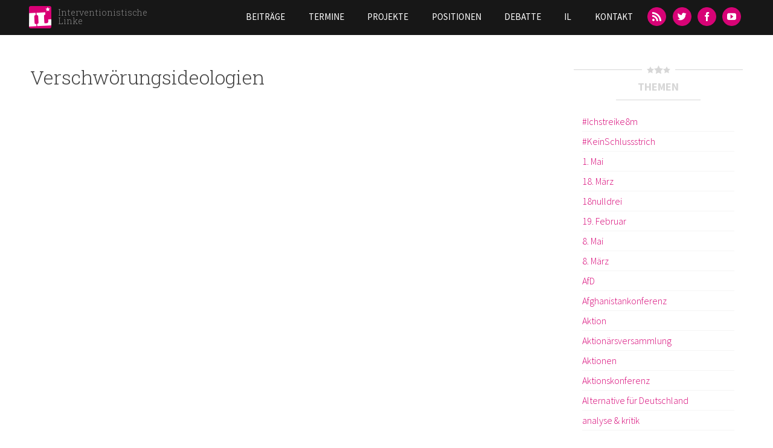

--- FILE ---
content_type: text/html; charset=utf-8
request_url: https://interventionistische-linke.org/fr/tags/verschworungsideologien
body_size: 10414
content:
<!DOCTYPE html>
<html lang="fr" dir="ltr">
<head>
  <meta http-equiv="Content-Type" content="text/html; charset=utf-8" />
<meta name="Generator" content="Drupal 7 (http://drupal.org)" />
<link rel="shortcut icon" href="https://interventionistische-linke.org/sites/default/files/favicon_0.ico" type="image/vnd.microsoft.icon" />
<meta name="viewport" content="width=device-width, initial-scale=1, maximum-scale=1, minimum-scale=1, user-scalable=no" />
  <title>Verschwörungsideologien | Interventionistische Linke</title>  
  <link type="text/css" rel="stylesheet" href="https://interventionistische-linke.org/sites/default/files/css/css_xE-rWrJf-fncB6ztZfd2huxqgxu4WO-qwma6Xer30m4.css" media="all" />
<link type="text/css" rel="stylesheet" href="https://interventionistische-linke.org/sites/default/files/css/css_D-HLftsGPs_nnXLgaOqIBKPwu9LMeXTvCcRQyUpiXHQ.css" media="all" />
<link type="text/css" rel="stylesheet" href="https://interventionistische-linke.org/sites/default/files/css/css_w_S9A8lmftQY4TdFse-XnkFQb6ygahN4UvCPALFKLtI.css" media="all" />
<link type="text/css" rel="stylesheet" href="https://interventionistische-linke.org/sites/default/files/css/css_47DEQpj8HBSa-_TImW-5JCeuQeRkm5NMpJWZG3hSuFU.css" media="all" />
<link type="text/css" rel="stylesheet" href="https://interventionistische-linke.org/sites/default/files/css/css_Cs-DMANUNpy4xCdX43We1Y3yKtqv_OzIE2rGFcsxd30.css" media="all" />

<!--[if (lt IE 9)&(!IEMobile)]>
<link type="text/css" rel="stylesheet" href="https://interventionistische-linke.org/sites/default/files/css/css_QGKnm6ayLvK3wnmlUlGf4CQUaAZbBGREj1OoUzbIqfA.css" media="all" />
<![endif]-->

<!--[if gte IE 9]><!-->
<link type="text/css" rel="stylesheet" href="https://interventionistische-linke.org/sites/default/files/css/css_Rvf1HLAVoDR6xnasw9oRZQCWPuLzJhmmGkrh2336WnQ.css" media="all" />
<!--<![endif]-->
  <style type="text/css">
  img[style*="float: left"] {
    margin:0 20px 20px 0px;
    width:auto;
  }

  img[style*="float: right"] {
    margin:0 0 20px 20px;
    width:auto;
  }
</style>
  <script type="text/javascript" src="https://interventionistische-linke.org/sites/default/files/js/js_fOyLrVzbqUFzDnVoIDlcuSCCJlc0R1wF7zGtykSDrRU.js"></script>
<script type="text/javascript" src="https://interventionistische-linke.org/sites/default/files/js/js_6WjiFgvmHfmfHrKGHz-A0lTB6gHYOj0W5sdi01IZZqI.js"></script>
<script type="text/javascript">
<!--//--><![CDATA[//><!--
document.createElement( "picture" );
//--><!]]>
</script>
<script type="text/javascript" src="https://interventionistische-linke.org/sites/default/files/js/js_4XoprYNuneMmu8w6_ggpgZ-jXphnBnDBA4RKX7ecs6Y.js"></script>
<script type="text/javascript" src="https://interventionistische-linke.org/sites/default/files/js/js_AebBGQ1PQEbG-06brkC1eXO_yFnJG7xdXZG0RPVKwjA.js"></script>
<script type="text/javascript" src="https://interventionistische-linke.org/sites/default/files/js/js_5WrAEx3uAs1G0wOlMGWmYFXAhkkBK527B1wyQV54D9w.js"></script>
<script type="text/javascript" src="https://interventionistische-linke.org/sites/default/files/js/js_uwrfBOJCFVq42muTMjrq2bD-RUh8NNq_fZRTb6dsNb4.js"></script>
<script type="text/javascript">
<!--//--><![CDATA[//><!--
jQuery.extend(Drupal.settings, {"basePath":"\/","pathPrefix":"fr\/","setHasJsCookie":0,"ajaxPageState":{"theme":"il","theme_token":"FM1UytmNquwMV2zp8OVhcDAc-qMT5bkxLVJzs-hjJLA","jquery_version":"1.7","js":{"sites\/all\/modules\/picture\/picturefill2\/picturefill.min.js":1,"sites\/all\/modules\/picture\/picture.min.js":1,"sites\/all\/modules\/jquery_update\/replace\/jquery\/1.7\/jquery.min.js":1,"misc\/jquery-extend-3.4.0.js":1,"misc\/jquery-html-prefilter-3.5.0-backport.js":1,"misc\/jquery.once.js":1,"misc\/drupal.js":1,"sites\/all\/libraries\/fitvids\/jquery.fitvids.js":1,"misc\/ajax.js":1,"sites\/all\/modules\/jquery_update\/js\/jquery_update.js":1,"0":1,"sites\/all\/modules\/admin_menu\/admin_devel\/admin_devel.js":1,"sites\/all\/modules\/fitvids\/fitvids.js":1,"sites\/all\/libraries\/colorbox\/jquery.colorbox-min.js":1,"sites\/all\/modules\/colorbox\/js\/colorbox.js":1,"sites\/all\/modules\/colorbox\/styles\/default\/colorbox_style.js":1,"sites\/all\/modules\/colorbox\/js\/colorbox_load.js":1,"sites\/all\/modules\/colorbox\/js\/colorbox_inline.js":1,"sites\/all\/modules\/floating_block\/floating_block.js":1,"misc\/progress.js":1,"sites\/all\/modules\/colorbox_node\/colorbox_node.js":1,"sites\/all\/libraries\/superfish\/jquery.hoverIntent.minified.js":1,"sites\/all\/libraries\/superfish\/sftouchscreen.js":1,"sites\/all\/libraries\/superfish\/supposition.js":1,"sites\/all\/libraries\/superfish\/superfish.js":1,"sites\/all\/libraries\/superfish\/supersubs.js":1,"sites\/all\/modules\/superfish\/superfish.js":1,"sites\/all\/themes\/il\/js\/il.js":1,"sites\/all\/themes\/il\/js\/jquery.socialshareprivacy\/jquery.socialshareprivacy.min.js":1,"sites\/all\/themes\/omega\/omega\/js\/jquery.formalize.js":1,"sites\/all\/themes\/omega\/omega\/js\/omega-mediaqueries.js":1,"sites\/all\/themes\/omega\/omega\/js\/omega-equalheights.js":1},"css":{"modules\/system\/system.base.css":1,"modules\/system\/system.menus.css":1,"modules\/system\/system.messages.css":1,"modules\/system\/system.theme.css":1,"sites\/all\/modules\/simplenews\/simplenews.css":1,"modules\/aggregator\/aggregator.css":1,"modules\/book\/book.css":1,"sites\/all\/modules\/colorbox_node\/colorbox_node.css":1,"modules\/comment\/comment.css":1,"sites\/all\/modules\/date\/date_repeat_field\/date_repeat_field.css":1,"sites\/all\/modules\/domain\/domain_nav\/domain_nav.css":1,"modules\/field\/theme\/field.css":1,"sites\/all\/modules\/fitvids\/fitvids.css":1,"modules\/node\/node.css":1,"sites\/all\/modules\/picture\/picture_wysiwyg.css":1,"modules\/search\/search.css":1,"modules\/user\/user.css":1,"sites\/all\/modules\/views\/css\/views.css":1,"sites\/all\/modules\/media\/modules\/media_wysiwyg\/css\/media_wysiwyg.base.css":1,"sites\/all\/modules\/colorbox\/styles\/default\/colorbox_style.css":1,"sites\/all\/modules\/ctools\/css\/ctools.css":1,"sites\/all\/libraries\/superfish\/css\/superfish.css":1,"sites\/all\/themes\/il\/css\/colors.css":1,"sites\/all\/themes\/omega\/alpha\/css\/alpha-reset.css":1,"sites\/all\/themes\/omega\/alpha\/css\/alpha-mobile.css":1,"sites\/all\/themes\/omega\/alpha\/css\/alpha-alpha.css":1,"sites\/all\/themes\/omega\/omega\/css\/formalize.css":1,"sites\/all\/themes\/omega\/omega\/css\/omega-text.css":1,"sites\/all\/themes\/omega\/omega\/css\/omega-branding.css":1,"sites\/all\/themes\/omega\/omega\/css\/omega-menu.css":1,"sites\/all\/themes\/omega\/omega\/css\/omega-forms.css":1,"sites\/all\/themes\/il\/css\/global.css":1,"ie::normal::sites\/all\/themes\/il\/css\/il-alpha-default.css":1,"ie::normal::sites\/all\/themes\/il\/css\/il-alpha-default-normal.css":1,"ie::normal::sites\/all\/themes\/omega\/alpha\/css\/grid\/alpha_default\/normal\/alpha-default-normal-12.css":1,"narrow::sites\/all\/themes\/il\/css\/il-alpha-default.css":1,"narrow::sites\/all\/themes\/il\/css\/il-alpha-default-narrow.css":1,"sites\/all\/themes\/omega\/alpha\/css\/grid\/alpha_default\/narrow\/alpha-default-narrow-12.css":1,"normal::sites\/all\/themes\/il\/css\/il-alpha-default.css":1,"normal::sites\/all\/themes\/il\/css\/il-alpha-default-normal.css":1,"sites\/all\/themes\/omega\/alpha\/css\/grid\/alpha_default\/normal\/alpha-default-normal-12.css":1,"wide::sites\/all\/themes\/il\/css\/il-alpha-default.css":1,"wide::sites\/all\/themes\/il\/css\/il-alpha-default-wide.css":1,"sites\/all\/themes\/omega\/alpha\/css\/grid\/alpha_default\/wide\/alpha-default-wide-12.css":1}},"colorbox":{"transition":"elastic","speed":"350","opacity":"0.85","slideshow":false,"slideshowAuto":true,"slideshowSpeed":"2500","slideshowStart":"start slideshow","slideshowStop":"stop slideshow","current":"{current} of {total}","previous":"\u00ab Prev","next":"Next \u00bb","close":"Close","overlayClose":true,"returnFocus":true,"maxWidth":"98%","maxHeight":"98%","initialWidth":"300","initialHeight":"250","fixed":true,"scrolling":true,"mobiledetect":true,"mobiledevicewidth":"480px"},"floating_block":{"settings":{".admin-menu #zone-branding-wrapper":{"padding_top":"29"}," #zone-branding-wrapper":{"padding_top":"0"},"#block-block-1":{"container":"#section-content","padding_top":"150"," padding_bottom":"450"}},"minWidth":0},"fitvids":{"custom_domains":[],"selectors":["[id^=\u0022media-vimeo-\u0022]\r","[id^=\u0022media-youtube-\u0022]"],"simplifymarkup":1},"picture":{"mappings":[["9-Columns","9_columns"],["Not Set","not_set"]],"label":"Image size (required)"},"superfish":{"5":{"id":"5","sf":{"animation":{"opacity":"show","height":"show"},"speed":"\u0027fast\u0027","autoArrows":false,"dropShadows":false,"disableHI":false},"plugins":{"touchscreen":{"mode":"useragent_predefined"},"supposition":true,"bgiframe":false,"supersubs":{"minWidth":"12","maxWidth":"27","extraWidth":1}}}},"colorbox_node":{"width":"600px","height":"600px"},"omega":{"layouts":{"primary":"normal","order":["narrow","normal","wide"],"queries":{"narrow":"all and (min-width: 740px) and (min-device-width: 740px), (max-device-width: 800px) and (min-width: 740px) and (orientation:landscape)","normal":"all and (min-width: 980px) and (min-device-width: 980px), all and (max-device-width: 1024px) and (min-width: 1024px) and (orientation:landscape)","wide":"all and (min-width: 1220px)"}}}});
//--><!]]>
</script>
  <!--[if lt IE 9]><script src="http://html5shiv.googlecode.com/svn/trunk/html5.js"></script><![endif]-->
</head>
<body class="html not-front not-logged-in no-sidebars page-taxonomy page-taxonomy-term page-taxonomy-term- page-taxonomy-term-1263 domain-interventionistische-linke-org hide-dropdown context-tags">
  <div id="skip-link">
    <a href="#main-content" class="element-invisible element-focusable">Skip to main content</a>
  </div>
    <div class="page clearfix" id="page">
      <header id="section-header" class="section section-header">
  <div id="zone-branding-wrapper" class="zone-wrapper zone-branding-wrapper clearfix">  
  <div id="zone-branding" class="zone zone-branding clearfix container-12">
    <div class="grid-3 region region-branding" id="region-branding">
  <div class="region-inner region-branding-inner">
        <div class="branding-data clearfix">
            <div class="logo-img">
        <a href="/fr" rel="home" title="Interventionistische Linke"><img src="https://interventionistische-linke.org/sites/all/themes/il/logo.png" alt="Interventionistische Linke" id="logo" /></a>      </div>
                        <hgroup class="site-name-slogan">        
                                <h2 class="site-name"><a href="/fr" title="Home">Interventionistische Linke</a></h2>
                              </hgroup>
          </div>
          </div>
</div><div class="grid-9 region region-menu" id="region-menu">
  <div class="region-inner region-menu-inner">
        <div class="block block-superfish block-5 block-superfish-5 odd block-without-title" id="block-superfish-5">
  <div class="block-inner clearfix">
                
    <div class="content clearfix">
      <ul id="superfish-5" class="menu sf-menu sf-main-menu sf-horizontal sf-style-none sf-total-items-7 sf-parent-items-2 sf-single-items-5"><li id="menu-412-5" class="first odd sf-item-1 sf-depth-1 sf-no-children"><a href="/fr/kategorie/beitraege" class="sf-depth-1">Beiträge</a></li><li id="menu-414-5" class="middle even sf-item-2 sf-depth-1 sf-no-children"><a href="/fr/termine" class="sf-depth-1">Termine</a></li><li id="menu-415-5" class="middle odd sf-item-3 sf-depth-1 sf-total-children-14 sf-parent-children-0 sf-single-children-14 menuparent"><a href="/fr/kategorie/projekte" class="sf-depth-1 menuparent">Projekte</a><ul><li id="menu-983-5" class="first odd sf-item-1 sf-depth-2 sf-no-children"><a href="/fr/node/11" class="sf-depth-2">Blockupy</a></li><li id="menu-2144-5" class="middle even sf-item-2 sf-depth-2 sf-no-children"><a href="/fr/node/96" class="sf-depth-2">Naziaufmarsch in Dresden</a></li><li id="menu-2146-5" class="middle odd sf-item-3 sf-depth-2 sf-no-children"><a href="/fr/node/98" class="sf-depth-2">Castor? Schottern!</a></li><li id="menu-2147-5" class="middle even sf-item-4 sf-depth-2 sf-no-children"><a href="/fr/node/99" class="sf-depth-2">Afghanistankonferenz Petersberg II</a></li><li id="menu-2145-5" class="middle odd sf-item-5 sf-depth-2 sf-no-children"><a href="/fr/node/97" class="sf-depth-2">COP 15</a></li><li id="menu-2140-5" class="middle even sf-item-6 sf-depth-2 sf-no-children"><a href="/fr/node/92" class="sf-depth-2">2. Offene Arbeitskonferenz</a></li><li id="menu-2141-5" class="middle odd sf-item-7 sf-depth-2 sf-no-children"><a href="/fr/node/93" class="sf-depth-2">No NATO! 60 Jahre sind genug.</a></li><li id="menu-2143-5" class="middle even sf-item-8 sf-depth-2 sf-no-children"><a href="/fr/node/95" class="sf-depth-2">Wir zahlen nicht für eure Krise</a></li><li id="menu-2142-5" class="middle odd sf-item-9 sf-depth-2 sf-no-children"><a href="/fr/node/94" class="sf-depth-2">Die K-Frage stellen</a></li><li id="menu-2139-5" class="middle even sf-item-10 sf-depth-2 sf-no-children"><a href="/fr/node/87" class="sf-depth-2">G8 2007</a></li><li id="menu-2138-5" class="middle odd sf-item-11 sf-depth-2 sf-no-children"><a href="/fr/node/75" class="sf-depth-2">Organisierungsdebatte</a></li><li id="menu-3497-5" class="middle even sf-item-12 sf-depth-2 sf-no-children"><a href="/fr/node/459" class="sf-depth-2">Ende Gelände</a></li><li id="menu-4723-5" class="middle odd sf-item-13 sf-depth-2 sf-no-children"><a href="/fr/node/1044" class="sf-depth-2">Mehr Krankenhauspersonal</a></li><li id="menu-3748-5" class="last even sf-item-14 sf-depth-2 sf-no-children"><a href="/fr/node/673" class="sf-depth-2">Strategiekonferenz 2016</a></li></ul></li><li id="menu-416-5" class="middle even sf-item-4 sf-depth-1 sf-no-children"><a href="/fr/kategorie/positionen" class="sf-depth-1">Positionen</a></li><li id="menu-4722-5" class="middle odd sf-item-5 sf-depth-1 sf-no-children"><a href="/fr/node/1014" class="sf-depth-1">Debatte</a></li><li id="menu-417-5" class="middle even sf-item-6 sf-depth-1 sf-total-children-5 sf-parent-children-0 sf-single-children-5 menuparent"><a href="/fr/node/23" class="sf-depth-1 menuparent">IL</a><ul><li id="menu-418-5" class="first odd sf-item-1 sf-depth-2 sf-no-children"><a href="/fr/il/il-vor-ort" title="" class="sf-depth-2">IL vor Ort</a></li><li id="menu-421-5" class="middle even sf-item-2 sf-depth-2 sf-no-children"><a href="/fr/node/194" class="sf-depth-2">Spenden</a></li><li id="menu-5457-5" class="middle odd sf-item-3 sf-depth-2 sf-no-children"><a href="/fr/node/153" class="sf-depth-2">IL im Aufbruch - ein Zwischenstandspapier</a></li><li id="menu-5458-5" class="middle even sf-item-4 sf-depth-2 sf-no-children"><a href="/fr/node/2342" class="sf-depth-2">IL im Umbruch - Zwischenstandspapier #2</a></li><li id="menu-5402-5" class="last odd sf-item-5 sf-depth-2 sf-no-children"><a href="/fr/node/1648" class="sf-depth-2">Leitfaden im Umgang mit sexualisierter Gewalt</a></li></ul></li><li id="menu-419-5" class="last odd sf-item-7 sf-depth-1 sf-no-children"><a href="/fr/contact" class="sf-depth-1">Kontakt</a></li></ul>    </div>
  </div>
</div><div class="block block-block block-11 block-block-11 even block-without-title" id="block-block-11">
  <div class="block-inner clearfix">
                
    <div class="content clearfix">
      <ul><li><a class="icon-feed" href="/rss.xml" title="RSS-Feed"><span>RSS</span></a></li><li><a class="icon-twitter" href="https://twitter.com/inter_linke" title="Twitter"><span>Twitter</span></a></li><li><a class="icon-facebook" href="https://www.facebook.com/InterventionistischeLinke" title="Facebook"><span>Facebook</span></a></li><li><a class="icon-youtube" href="https://www.youtube.com/channel/UChWz028HWZTHPWCJ3ni8Pzw" style="line-height:1.538em;" title="YouTube"><span>YouTube</span></a></li></ul>    </div>
  </div>
</div>  </div>
</div>
  </div>
</div></header>    
      <section id="section-content" class="section section-content parallax">
  <div id="zone-content-wrapper" class="zone-wrapper zone-content-wrapper clearfix">  
  <div id="zone-content" class="zone zone-content clearfix container-12">
         
        
    <div class="grid-8 region region-content" id="region-content">
  <div class="region-inner region-content-inner">
    <a id="main-content"></a>
                    <h1 class="title" id="page-title">Verschwörungsideologien</h1>
                    <div class="block block-system block-main block-system-main odd block-without-title" id="block-system-main">
  <div class="block-inner clearfix">
                
    <div class="content clearfix">
      <div class="view view-taxonomy-term view-id-taxonomy_term view-display-id-page view-dom-id-8b224da60872b73d40e17f3c3d362b86">
        
  
  
  
  
  
  
  
  
</div>    </div>
  </div>
</div>      </div>
</div><aside class="grid-3 prefix-1 region region-sidebar-first" id="region-sidebar-first">
  <div class="region-inner region-sidebar-first-inner">
    <div id="block-views-il-terms-block-2" class="block block-views" class="block block-views block-il-terms-block-2 block-views-il-terms-block-2 odd" id="block-views-il-terms-block-2">
<div class="hr"><span class="hr-h"><i class="icon-star"></i><i class="icon-star big"></i><i class="icon-star"></i></span></div>
    <h2 class="block-title">Themen</h2>
  
<div class="hr plain"><span class="hr-plain"></span></div>

  <div class="content" class="content clearfix">
    <div class="view view-il-terms view-id-il_terms view-display-id-block_2 view-dom-id-1c3ee2e68c30bc205288ab0a953804bc">
        
  
  
      <div class="view-content">
      <div class="item-list">    <ul>          <li class="views-row views-row-1 views-row-odd views-row-first">  
  <div class="views-field views-field-name">        <span class="field-content"><a href="/fr/tags/ichstreike8m">#Ichstreike8m</a></span>  </div></li>
          <li class="views-row views-row-2 views-row-even">  
  <div class="views-field views-field-name">        <span class="field-content"><a href="/fr/tags/keinschlussstrich">#KeinSchlussstrich</a></span>  </div></li>
          <li class="views-row views-row-3 views-row-odd">  
  <div class="views-field views-field-name">        <span class="field-content"><a href="/fr/tags/1-mai">1. Mai</a></span>  </div></li>
          <li class="views-row views-row-4 views-row-even">  
  <div class="views-field views-field-name">        <span class="field-content"><a href="/fr/tags/18-maerz">18. März</a></span>  </div></li>
          <li class="views-row views-row-5 views-row-odd">  
  <div class="views-field views-field-name">        <span class="field-content"><a href="/fr/tags/18nulldrei">18nulldrei</a></span>  </div></li>
          <li class="views-row views-row-6 views-row-even">  
  <div class="views-field views-field-name">        <span class="field-content"><a href="/fr/tags/19-februar">19. Februar</a></span>  </div></li>
          <li class="views-row views-row-7 views-row-odd">  
  <div class="views-field views-field-name">        <span class="field-content"><a href="/fr/tags/8-mai">8. Mai</a></span>  </div></li>
          <li class="views-row views-row-8 views-row-even">  
  <div class="views-field views-field-name">        <span class="field-content"><a href="/fr/tags/8-maerz">8. März</a></span>  </div></li>
          <li class="views-row views-row-9 views-row-odd">  
  <div class="views-field views-field-name">        <span class="field-content"><a href="/fr/tags/afd">AfD</a></span>  </div></li>
          <li class="views-row views-row-10 views-row-even">  
  <div class="views-field views-field-name">        <span class="field-content"><a href="/fr/tags/afghanistankonferenz">Afghanistankonferenz</a></span>  </div></li>
          <li class="views-row views-row-11 views-row-odd">  
  <div class="views-field views-field-name">        <span class="field-content"><a href="/fr/tags/aktion">Aktion</a></span>  </div></li>
          <li class="views-row views-row-12 views-row-even">  
  <div class="views-field views-field-name">        <span class="field-content"><a href="/fr/tags/aktionarsversammlung">Aktionärsversammlung</a></span>  </div></li>
          <li class="views-row views-row-13 views-row-odd">  
  <div class="views-field views-field-name">        <span class="field-content"><a href="/fr/tags/aktionen">Aktionen</a></span>  </div></li>
          <li class="views-row views-row-14 views-row-even">  
  <div class="views-field views-field-name">        <span class="field-content"><a href="/fr/tags/aktionskonferenz">Aktionskonferenz</a></span>  </div></li>
          <li class="views-row views-row-15 views-row-odd">  
  <div class="views-field views-field-name">        <span class="field-content"><a href="/fr/tags/alternative-fur-deutschland">Alternative für Deutschland</a></span>  </div></li>
          <li class="views-row views-row-16 views-row-even">  
  <div class="views-field views-field-name">        <span class="field-content"><a href="/fr/tags/analyse-kritik">analyse &amp; kritik</a></span>  </div></li>
          <li class="views-row views-row-17 views-row-odd">  
  <div class="views-field views-field-name">        <span class="field-content"><a href="/fr/tags/anschlag">Anschlag</a></span>  </div></li>
          <li class="views-row views-row-18 views-row-even">  
  <div class="views-field views-field-name">        <span class="field-content"><a href="/fr/tags/antifaschismus">Antifaschismus</a></span>  </div></li>
          <li class="views-row views-row-19 views-row-odd">  
  <div class="views-field views-field-name">        <span class="field-content"><a href="/fr/tags/antikapitalistischer-ratschlag">Antikapitalistischer Ratschlag</a></span>  </div></li>
          <li class="views-row views-row-20 views-row-even">  
  <div class="views-field views-field-name">        <span class="field-content"><a href="/fr/tags/antikriegsbewegung">Antikriegsbewegung</a></span>  </div></li>
          <li class="views-row views-row-21 views-row-odd">  
  <div class="views-field views-field-name">        <span class="field-content"><a href="/fr/tags/antimilitarismus">Antimilitarismus</a></span>  </div></li>
          <li class="views-row views-row-22 views-row-even">  
  <div class="views-field views-field-name">        <span class="field-content"><a href="/fr/tags/antira">Antira</a></span>  </div></li>
          <li class="views-row views-row-23 views-row-odd">  
  <div class="views-field views-field-name">        <span class="field-content"><a href="/fr/tags/antisemitismus">Antisemitismus</a></span>  </div></li>
          <li class="views-row views-row-24 views-row-even">  
  <div class="views-field views-field-name">        <span class="field-content"><a href="/fr/tags/antisexismus">Antisexismus</a></span>  </div></li>
          <li class="views-row views-row-25 views-row-odd">  
  <div class="views-field views-field-name">        <span class="field-content"><a href="/fr/tags/arbeit">Arbeit</a></span>  </div></li>
          <li class="views-row views-row-26 views-row-even">  
  <div class="views-field views-field-name">        <span class="field-content"><a href="/fr/tags/argumentationstraining">Argumentationstraining</a></span>  </div></li>
          <li class="views-row views-row-27 views-row-odd">  
  <div class="views-field views-field-name">        <span class="field-content"><a href="/fr/tags/arranca">arranca</a></span>  </div></li>
          <li class="views-row views-row-28 views-row-even">  
  <div class="views-field views-field-name">        <span class="field-content"><a href="/fr/tags/arzte">Ärzte</a></span>  </div></li>
          <li class="views-row views-row-29 views-row-odd">  
  <div class="views-field views-field-name">        <span class="field-content"><a href="/fr/tags/asylrechtsverschaerfung">Asylrechtsverschärfung</a></span>  </div></li>
          <li class="views-row views-row-30 views-row-even">  
  <div class="views-field views-field-name">        <span class="field-content"><a href="/fr/tags/atomkraft">Atomkraft</a></span>  </div></li>
          <li class="views-row views-row-31 views-row-odd">  
  <div class="views-field views-field-name">        <span class="field-content"><a href="/fr/tags/audio">Audio</a></span>  </div></li>
          <li class="views-row views-row-32 views-row-even">  
  <div class="views-field views-field-name">        <span class="field-content"><a href="/fr/tags/aufklarung">Aufklärung</a></span>  </div></li>
          <li class="views-row views-row-33 views-row-odd">  
  <div class="views-field views-field-name">        <span class="field-content"><a href="/fr/tags/aufkleber">Aufkleber</a></span>  </div></li>
          <li class="views-row views-row-34 views-row-even">  
  <div class="views-field views-field-name">        <span class="field-content"><a href="/fr/tags/aufstehen-gegen-rassismus">Aufstehen gegen Rassismus</a></span>  </div></li>
          <li class="views-row views-row-35 views-row-odd">  
  <div class="views-field views-field-name">        <span class="field-content"><a href="/fr/tags/ausnahmezustand">Ausnahmezustand</a></span>  </div></li>
          <li class="views-row views-row-36 views-row-even">  
  <div class="views-field views-field-name">        <span class="field-content"><a href="/fr/tags/austeritaet">Austerität</a></span>  </div></li>
          <li class="views-row views-row-37 views-row-odd">  
  <div class="views-field views-field-name">        <span class="field-content"><a href="/fr/tags/auswertung">Auswertung</a></span>  </div></li>
          <li class="views-row views-row-38 views-row-even">  
  <div class="views-field views-field-name">        <span class="field-content"><a href="/fr/tags/autoritarismus">Autoritarismus</a></span>  </div></li>
          <li class="views-row views-row-39 views-row-odd">  
  <div class="views-field views-field-name">        <span class="field-content"><a href="/fr/tags/baden-baden">Baden-Baden</a></span>  </div></li>
          <li class="views-row views-row-40 views-row-even">  
  <div class="views-field views-field-name">        <span class="field-content"><a href="/fr/tags/baskenland">Baskenland</a></span>  </div></li>
          <li class="views-row views-row-41 views-row-odd">  
  <div class="views-field views-field-name">        <span class="field-content"><a href="/fr/tags/berlin">Berlin</a></span>  </div></li>
          <li class="views-row views-row-42 views-row-even">  
  <div class="views-field views-field-name">        <span class="field-content"><a href="/fr/tags/berlin-fuer-alle">Berlin für Alle</a></span>  </div></li>
          <li class="views-row views-row-43 views-row-odd">  
  <div class="views-field views-field-name">        <span class="field-content"><a href="/fr/tags/blockaden">Blockaden</a></span>  </div></li>
          <li class="views-row views-row-44 views-row-even">  
  <div class="views-field views-field-name">        <span class="field-content"><a href="/fr/tags/blockg20">BlockG20</a></span>  </div></li>
          <li class="views-row views-row-45 views-row-odd">  
  <div class="views-field views-field-name">        <span class="field-content"><a href="/fr/tags/blockg8">BlockG8</a></span>  </div></li>
          <li class="views-row views-row-46 views-row-even">  
  <div class="views-field views-field-name">        <span class="field-content"><a href="/fr/tags/bombing">Bombing</a></span>  </div></li>
          <li class="views-row views-row-47 views-row-odd">  
  <div class="views-field views-field-name">        <span class="field-content"><a href="/fr/tags/brave-new-climate">Brave New Climate</a></span>  </div></li>
          <li class="views-row views-row-48 views-row-even">  
  <div class="views-field views-field-name">        <span class="field-content"><a href="/fr/tags/bruch-und-transformation">Bruch und Transformation</a></span>  </div></li>
          <li class="views-row views-row-49 views-row-odd">  
  <div class="views-field views-field-name">        <span class="field-content"><a href="/fr/tags/bulgarien">Bulgarien</a></span>  </div></li>
          <li class="views-row views-row-50 views-row-even">  
  <div class="views-field views-field-name">        <span class="field-content"><a href="/fr/tags/bundestag">Bundestag</a></span>  </div></li>
          <li class="views-row views-row-51 views-row-odd">  
  <div class="views-field views-field-name">        <span class="field-content"><a href="/fr/tags/bundestagswahl">Bundestagswahl</a></span>  </div></li>
          <li class="views-row views-row-52 views-row-even">  
  <div class="views-field views-field-name">        <span class="field-content"><a href="/fr/tags/care-revolution">Care Revolution</a></span>  </div></li>
          <li class="views-row views-row-53 views-row-odd">  
  <div class="views-field views-field-name">        <span class="field-content"><a href="/fr/tags/castor-schottern">Castor Schottern</a></span>  </div></li>
          <li class="views-row views-row-54 views-row-even">  
  <div class="views-field views-field-name">        <span class="field-content"><a href="/fr/tags/climate-justice">Climate Justice</a></span>  </div></li>
          <li class="views-row views-row-55 views-row-odd">  
  <div class="views-field views-field-name">        <span class="field-content"><a href="/fr/tags/coal">Coal</a></span>  </div></li>
          <li class="views-row views-row-56 views-row-even">  
  <div class="views-field views-field-name">        <span class="field-content"><a href="/fr/tags/comic">Comic</a></span>  </div></li>
          <li class="views-row views-row-57 views-row-odd">  
  <div class="views-field views-field-name">        <span class="field-content"><a href="/fr/tags/commune-europe">Commune of Europe</a></span>  </div></li>
          <li class="views-row views-row-58 views-row-even">  
  <div class="views-field views-field-name">        <span class="field-content"><a href="/fr/tags/cop-15">COP 15</a></span>  </div></li>
          <li class="views-row views-row-59 views-row-odd">  
  <div class="views-field views-field-name">        <span class="field-content"><a href="/fr/tags/corona">Corona</a></span>  </div></li>
          <li class="views-row views-row-60 views-row-even">  
  <div class="views-field views-field-name">        <span class="field-content"><a href="/fr/tags/covid19">Covid19</a></span>  </div></li>
          <li class="views-row views-row-61 views-row-odd">  
  <div class="views-field views-field-name">        <span class="field-content"><a href="/fr/tags/csd">CSD</a></span>  </div></li>
          <li class="views-row views-row-62 views-row-even">  
  <div class="views-field views-field-name">        <span class="field-content"><a href="/fr/tags/daenemark">Dänemark</a></span>  </div></li>
          <li class="views-row views-row-63 views-row-odd">  
  <div class="views-field views-field-name">        <span class="field-content"><a href="/fr/tags/dazwischengehen">Dazwischengehen</a></span>  </div></li>
          <li class="views-row views-row-64 views-row-even">  
  <div class="views-field views-field-name">        <span class="field-content"><a href="/fr/tags/debatte">Debatte</a></span>  </div></li>
          <li class="views-row views-row-65 views-row-odd">  
  <div class="views-field views-field-name">        <span class="field-content"><a href="/fr/tags/demo">Demo</a></span>  </div></li>
          <li class="views-row views-row-66 views-row-even">  
  <div class="views-field views-field-name">        <span class="field-content"><a href="/fr/tags/demokratie">Demokratie</a></span>  </div></li>
          <li class="views-row views-row-67 views-row-odd">  
  <div class="views-field views-field-name">        <span class="field-content"><a href="/fr/tags/demonstration">Demonstration</a></span>  </div></li>
          <li class="views-row views-row-68 views-row-even">  
  <div class="views-field views-field-name">        <span class="field-content"><a href="/fr/tags/den-haag">Den Haag</a></span>  </div></li>
          <li class="views-row views-row-69 views-row-odd">  
  <div class="views-field views-field-name">        <span class="field-content"><a href="/fr/tags/drg">DRG</a></span>  </div></li>
          <li class="views-row views-row-70 views-row-even">  
  <div class="views-field views-field-name">        <span class="field-content"><a href="/fr/tags/elektro">Elektro</a></span>  </div></li>
          <li class="views-row views-row-71 views-row-odd">  
  <div class="views-field views-field-name">        <span class="field-content"><a href="/fr/tags/elmau">Elmau</a></span>  </div></li>
          <li class="views-row views-row-72 views-row-even">  
  <div class="views-field views-field-name">        <span class="field-content"><a href="/fr/tags/energiewende">Energiewende</a></span>  </div></li>
          <li class="views-row views-row-73 views-row-odd">  
  <div class="views-field views-field-name">        <span class="field-content"><a href="/fr/tags/entnazifizierung-20">Entnazifizierung 2.0</a></span>  </div></li>
          <li class="views-row views-row-74 views-row-even">  
  <div class="views-field views-field-name">        <span class="field-content"><a href="/fr/tags/equal-care">Equal Care</a></span>  </div></li>
          <li class="views-row views-row-75 views-row-odd">  
  <div class="views-field views-field-name">        <span class="field-content"><a href="/fr/tags/erdgas">Erdgas</a></span>  </div></li>
          <li class="views-row views-row-76 views-row-even">  
  <div class="views-field views-field-name">        <span class="field-content"><a href="/fr/tags/erfurt">Erfurt</a></span>  </div></li>
          <li class="views-row views-row-77 views-row-odd">  
  <div class="views-field views-field-name">        <span class="field-content"><a href="/fr/tags/europa">Europa</a></span>  </div></li>
          <li class="views-row views-row-78 views-row-even">  
  <div class="views-field views-field-name">        <span class="field-content"><a href="/fr/tags/europaeischer-mauerfall">Europäischer Mauerfall</a></span>  </div></li>
          <li class="views-row views-row-79 views-row-odd">  
  <div class="views-field views-field-name">        <span class="field-content"><a href="/fr/tags/europawahl">Europawahl</a></span>  </div></li>
          <li class="views-row views-row-80 views-row-even">  
  <div class="views-field views-field-name">        <span class="field-content"><a href="/fr/tags/expo">Expo</a></span>  </div></li>
          <li class="views-row views-row-81 views-row-odd">  
  <div class="views-field views-field-name">        <span class="field-content"><a href="/fr/tags/extremismusquatsch">Extremismusquatsch</a></span>  </div></li>
          <li class="views-row views-row-82 views-row-even">  
  <div class="views-field views-field-name">        <span class="field-content"><a href="/fr/tags/fallpauschale">Fallpauschale</a></span>  </div></li>
          <li class="views-row views-row-83 views-row-odd">  
  <div class="views-field views-field-name">        <span class="field-content"><a href="/fr/tags/feminism-unlimited">feminism unlimited</a></span>  </div></li>
          <li class="views-row views-row-84 views-row-even">  
  <div class="views-field views-field-name">        <span class="field-content"><a href="/fr/tags/feminismus">Feminismus</a></span>  </div></li>
          <li class="views-row views-row-85 views-row-odd">  
  <div class="views-field views-field-name">        <span class="field-content"><a href="/fr/tags/feministischer-streik">feministischer Streik</a></span>  </div></li>
          <li class="views-row views-row-86 views-row-even">  
  <div class="views-field views-field-name">        <span class="field-content"><a href="/fr/tags/femizid">Femizid</a></span>  </div></li>
          <li class="views-row views-row-87 views-row-odd">  
  <div class="views-field views-field-name">        <span class="field-content"><a href="/fr/tags/film">Film</a></span>  </div></li>
          <li class="views-row views-row-88 views-row-even">  
  <div class="views-field views-field-name">        <span class="field-content"><a href="/fr/tags/francesca-albanese">Francesca Albanese</a></span>  </div></li>
          <li class="views-row views-row-89 views-row-odd">  
  <div class="views-field views-field-name">        <span class="field-content"><a href="/fr/tags/frankreich">Frankreich</a></span>  </div></li>
          <li class="views-row views-row-90 views-row-even">  
  <div class="views-field views-field-name">        <span class="field-content"><a href="/fr/tags/frauenstreik">Frauenstreik</a></span>  </div></li>
          <li class="views-row views-row-91 views-row-odd">  
  <div class="views-field views-field-name">        <span class="field-content"><a href="/fr/tags/freiburg">Freiburg</a></span>  </div></li>
          <li class="views-row views-row-92 views-row-even">  
  <div class="views-field views-field-name">        <span class="field-content"><a href="/fr/tags/freiraumcafe">Freiraumcafé</a></span>  </div></li>
          <li class="views-row views-row-93 views-row-odd">  
  <div class="views-field views-field-name">        <span class="field-content"><a href="/fr/tags/freiraume">Freiräume</a></span>  </div></li>
          <li class="views-row views-row-94 views-row-even">  
  <div class="views-field views-field-name">        <span class="field-content"><a href="/fr/tags/frontex">Frontex</a></span>  </div></li>
          <li class="views-row views-row-95 views-row-odd">  
  <div class="views-field views-field-name">        <span class="field-content"><a href="/fr/tags/fussball-0">Fußball</a></span>  </div></li>
          <li class="views-row views-row-96 views-row-even">  
  <div class="views-field views-field-name">        <span class="field-content"><a href="/fr/tags/fussballturnier">Fußballturnier</a></span>  </div></li>
          <li class="views-row views-row-97 views-row-odd">  
  <div class="views-field views-field-name">        <span class="field-content"><a href="/fr/tags/fussball">Fussball</a></span>  </div></li>
          <li class="views-row views-row-98 views-row-even">  
  <div class="views-field views-field-name">        <span class="field-content"><a href="/fr/tags/g7">G7</a></span>  </div></li>
          <li class="views-row views-row-99 views-row-odd">  
  <div class="views-field views-field-name">        <span class="field-content"><a href="/fr/tags/gaza">Gaza</a></span>  </div></li>
          <li class="views-row views-row-100 views-row-even">  
  <div class="views-field views-field-name">        <span class="field-content"><a href="/fr/tags/gaza-krieg">Gaza-Krieg</a></span>  </div></li>
          <li class="views-row views-row-101 views-row-odd">  
  <div class="views-field views-field-name">        <span class="field-content"><a href="/fr/tags/gedenk">Gedenk</a></span>  </div></li>
          <li class="views-row views-row-102 views-row-even">  
  <div class="views-field views-field-name">        <span class="field-content"><a href="/fr/tags/gedenken">Gedenken</a></span>  </div></li>
          <li class="views-row views-row-103 views-row-odd">  
  <div class="views-field views-field-name">        <span class="field-content"><a href="/fr/tags/gedenkveranstaltung">Gedenkveranstaltung</a></span>  </div></li>
          <li class="views-row views-row-104 views-row-even">  
  <div class="views-field views-field-name">        <span class="field-content"><a href="/fr/tags/gender">Gender</a></span>  </div></li>
          <li class="views-row views-row-105 views-row-odd">  
  <div class="views-field views-field-name">        <span class="field-content"><a href="/fr/tags/gentrifizierung">Gentrifizierung</a></span>  </div></li>
          <li class="views-row views-row-106 views-row-even">  
  <div class="views-field views-field-name">        <span class="field-content"><a href="/fr/tags/gesundheit">Gesundheit</a></span>  </div></li>
          <li class="views-row views-row-107 views-row-odd">  
  <div class="views-field views-field-name">        <span class="field-content"><a href="/fr/tags/gesundheitssystem">Gesundheitssystem</a></span>  </div></li>
          <li class="views-row views-row-108 views-row-even">  
  <div class="views-field views-field-name">        <span class="field-content"><a href="/fr/tags/gewalt">Gewalt</a></span>  </div></li>
          <li class="views-row views-row-109 views-row-odd">  
  <div class="views-field views-field-name">        <span class="field-content"><a href="/fr/tags/gewerkschaften">Gewerkschaften</a></span>  </div></li>
          <li class="views-row views-row-110 views-row-even">  
  <div class="views-field views-field-name">        <span class="field-content"><a href="/fr/tags/gipfelproteste">Gipfelproteste</a></span>  </div></li>
          <li class="views-row views-row-111 views-row-odd">  
  <div class="views-field views-field-name">        <span class="field-content"><a href="/fr/tags/global-strike">Global Strike</a></span>  </div></li>
          <li class="views-row views-row-112 views-row-even">  
  <div class="views-field views-field-name">        <span class="field-content"><a href="/fr/tags/gruene">Grüne</a></span>  </div></li>
          <li class="views-row views-row-113 views-row-odd">  
  <div class="views-field views-field-name">        <span class="field-content"><a href="/fr/tags/hambacher-forst">Hambacher Forst</a></span>  </div></li>
          <li class="views-row views-row-114 views-row-even">  
  <div class="views-field views-field-name">        <span class="field-content"><a href="/fr/tags/hambibleibt">HambiBleibt</a></span>  </div></li>
          <li class="views-row views-row-115 views-row-odd">  
  <div class="views-field views-field-name">        <span class="field-content"><a href="/fr/tags/hanau">Hanau</a></span>  </div></li>
          <li class="views-row views-row-116 views-row-even">  
  <div class="views-field views-field-name">        <span class="field-content"><a href="/fr/tags/hauserkampf">Häuserkampf</a></span>  </div></li>
          <li class="views-row views-row-117 views-row-odd">  
  <div class="views-field views-field-name">        <span class="field-content"><a href="/fr/tags/healthcare-not-warfare">healthcare not warfare</a></span>  </div></li>
          <li class="views-row views-row-118 views-row-even">  
  <div class="views-field views-field-name">        <span class="field-content"><a href="/fr/tags/heidelberg">Heidelberg</a></span>  </div></li>
          <li class="views-row views-row-119 views-row-odd">  
  <div class="views-field views-field-name">        <span class="field-content"><a href="/fr/tags/heilbronn">Heilbronn</a></span>  </div></li>
          <li class="views-row views-row-120 views-row-even">  
  <div class="views-field views-field-name">        <span class="field-content"><a href="/fr/tags/heiligendamm">Heiligendamm</a></span>  </div></li>
          <li class="views-row views-row-121 views-row-odd">  
  <div class="views-field views-field-name">        <span class="field-content"><a href="/fr/tags/heisser-herbst">Heißer Herbst</a></span>  </div></li>
          <li class="views-row views-row-122 views-row-even">  
  <div class="views-field views-field-name">        <span class="field-content"><a href="/fr/tags/henstedt">Henstedt</a></span>  </div></li>
          <li class="views-row views-row-123 views-row-odd">  
  <div class="views-field views-field-name">        <span class="field-content"><a href="/fr/tags/hessen">Hessen</a></span>  </div></li>
          <li class="views-row views-row-124 views-row-even">  
  <div class="views-field views-field-name">        <span class="field-content"><a href="/fr/tags/hurentag">hurentag</a></span>  </div></li>
          <li class="views-row views-row-125 views-row-odd">  
  <div class="views-field views-field-name">        <span class="field-content"><a href="/fr/tags/infostand">Infostand</a></span>  </div></li>
          <li class="views-row views-row-126 views-row-even">  
  <div class="views-field views-field-name">        <span class="field-content"><a href="/fr/tags/innere-sicherheit">Innere Sicherheit</a></span>  </div></li>
          <li class="views-row views-row-127 views-row-odd">  
  <div class="views-field views-field-name">        <span class="field-content"><a href="/fr/tags/internationaler-frauenkampftag">Internationaler Frauenkampftag</a></span>  </div></li>
          <li class="views-row views-row-128 views-row-even">  
  <div class="views-field views-field-name">        <span class="field-content"><a href="/fr/tags/internationalismus">Internationalismus</a></span>  </div></li>
          <li class="views-row views-row-129 views-row-odd">  
  <div class="views-field views-field-name">        <span class="field-content"><a href="/fr/tags/interview">Interview</a></span>  </div></li>
          <li class="views-row views-row-130 views-row-even">  
  <div class="views-field views-field-name">        <span class="field-content"><a href="/fr/tags/irak">Irak</a></span>  </div></li>
          <li class="views-row views-row-131 views-row-odd">  
  <div class="views-field views-field-name">        <span class="field-content"><a href="/fr/tags/israel">Israel</a></span>  </div></li>
          <li class="views-row views-row-132 views-row-even">  
  <div class="views-field views-field-name">        <span class="field-content"><a href="/fr/tags/israel-palastina-krieg">Israel Palästina Krieg</a></span>  </div></li>
          <li class="views-row views-row-133 views-row-odd">  
  <div class="views-field views-field-name">        <span class="field-content"><a href="/fr/tags/israel-palestine-war">Israel Palestine War</a></span>  </div></li>
          <li class="views-row views-row-134 views-row-even">  
  <div class="views-field views-field-name">        <span class="field-content"><a href="/fr/tags/k-frage">K-Frage</a></span>  </div></li>
          <li class="views-row views-row-135 views-row-odd">  
  <div class="views-field views-field-name">        <span class="field-content"><a href="/fr/tags/kapitalismus">Kapitalismus</a></span>  </div></li>
          <li class="views-row views-row-136 views-row-even">  
  <div class="views-field views-field-name">        <span class="field-content"><a href="/fr/tags/klassenkampf">Klassenkampf</a></span>  </div></li>
          <li class="views-row views-row-137 views-row-odd">  
  <div class="views-field views-field-name">        <span class="field-content"><a href="/fr/tags/klima">Klima</a></span>  </div></li>
          <li class="views-row views-row-138 views-row-even">  
  <div class="views-field views-field-name">        <span class="field-content"><a href="/fr/tags/klimabewegung">Klimabewegung</a></span>  </div></li>
          <li class="views-row views-row-139 views-row-odd">  
  <div class="views-field views-field-name">        <span class="field-content"><a href="/fr/tags/klimagerechtigkeit">Klimagerechtigkeit</a></span>  </div></li>
          <li class="views-row views-row-140 views-row-even">  
  <div class="views-field views-field-name">        <span class="field-content"><a href="/fr/tags/klimakampfe">Klimakämpfe</a></span>  </div></li>
          <li class="views-row views-row-141 views-row-odd">  
  <div class="views-field views-field-name">        <span class="field-content"><a href="/fr/tags/klimastreik">Klimastreik</a></span>  </div></li>
          <li class="views-row views-row-142 views-row-even">  
  <div class="views-field views-field-name">        <span class="field-content"><a href="/fr/tags/klimawandel">Klimawandel</a></span>  </div></li>
          <li class="views-row views-row-143 views-row-odd">  
  <div class="views-field views-field-name">        <span class="field-content"><a href="/fr/tags/klimawende">Klimawende</a></span>  </div></li>
          <li class="views-row views-row-144 views-row-even">  
  <div class="views-field views-field-name">        <span class="field-content"><a href="/fr/tags/knast">Knast</a></span>  </div></li>
          <li class="views-row views-row-145 views-row-odd">  
  <div class="views-field views-field-name">        <span class="field-content"><a href="/fr/tags/kobane">Kobane</a></span>  </div></li>
          <li class="views-row views-row-146 views-row-even">  
  <div class="views-field views-field-name">        <span class="field-content"><a href="/fr/tags/kohle">Kohle</a></span>  </div></li>
          <li class="views-row views-row-147 views-row-odd">  
  <div class="views-field views-field-name">        <span class="field-content"><a href="/fr/tags/kohlekommission">Kohlekommission</a></span>  </div></li>
          <li class="views-row views-row-148 views-row-even">  
  <div class="views-field views-field-name">        <span class="field-content"><a href="/fr/tags/koeln">Köln</a></span>  </div></li>
          <li class="views-row views-row-149 views-row-odd">  
  <div class="views-field views-field-name">        <span class="field-content"><a href="/fr/tags/kolumbien">Kolumbien</a></span>  </div></li>
          <li class="views-row views-row-150 views-row-even">  
  <div class="views-field views-field-name">        <span class="field-content"><a href="/fr/tags/kongress">Kongress</a></span>  </div></li>
          <li class="views-row views-row-151 views-row-odd">  
  <div class="views-field views-field-name">        <span class="field-content"><a href="/fr/tags/kontrolle">Kontrolle</a></span>  </div></li>
          <li class="views-row views-row-152 views-row-even">  
  <div class="views-field views-field-name">        <span class="field-content"><a href="/fr/tags/konzentrationslagers">Konzentrationslagers</a></span>  </div></li>
          <li class="views-row views-row-153 views-row-odd">  
  <div class="views-field views-field-name">        <span class="field-content"><a href="/fr/tags/konzert">Konzert</a></span>  </div></li>
          <li class="views-row views-row-154 views-row-even">  
  <div class="views-field views-field-name">        <span class="field-content"><a href="/fr/tags/kopenhagen">Kopenhagen</a></span>  </div></li>
          <li class="views-row views-row-155 views-row-odd">  
  <div class="views-field views-field-name">        <span class="field-content"><a href="/fr/tags/krieg">Krieg</a></span>  </div></li>
          <li class="views-row views-row-156 views-row-even">  
  <div class="views-field views-field-name">        <span class="field-content"><a href="/fr/tags/krieg-frieden">Krieg &amp; Frieden</a></span>  </div></li>
          <li class="views-row views-row-157 views-row-odd">  
  <div class="views-field views-field-name">        <span class="field-content"><a href="/fr/tags/krise">Krise</a></span>  </div></li>
          <li class="views-row views-row-158 views-row-even">  
  <div class="views-field views-field-name">        <span class="field-content"><a href="/fr/tags/kultur">Kultur</a></span>  </div></li>
          <li class="views-row views-row-159 views-row-odd">  
  <div class="views-field views-field-name">        <span class="field-content"><a href="/fr/tags/kundgebung">Kundgebung</a></span>  </div></li>
          <li class="views-row views-row-160 views-row-even">  
  <div class="views-field views-field-name">        <span class="field-content"><a href="/fr/tags/kurdistan">Kurdistan</a></span>  </div></li>
          <li class="views-row views-row-161 views-row-odd">  
  <div class="views-field views-field-name">        <span class="field-content"><a href="/fr/tags/kz">KZ</a></span>  </div></li>
          <li class="views-row views-row-162 views-row-even">  
  <div class="views-field views-field-name">        <span class="field-content"><a href="/fr/tags/lampedusa">Lampedusa</a></span>  </div></li>
          <li class="views-row views-row-163 views-row-odd">  
  <div class="views-field views-field-name">        <span class="field-content"><a href="/fr/tags/lappenkrieg">Lappenkrieg</a></span>  </div></li>
          <li class="views-row views-row-164 views-row-even">  
  <div class="views-field views-field-name">        <span class="field-content"><a href="/fr/tags/lausitz">Lausitz</a></span>  </div></li>
          <li class="views-row views-row-165 views-row-odd">  
  <div class="views-field views-field-name">        <span class="field-content"><a href="/fr/tags/leipzig">Leipzig</a></span>  </div></li>
          <li class="views-row views-row-166 views-row-even">  
  <div class="views-field views-field-name">        <span class="field-content"><a href="/fr/tags/letzte-generation">Letzte Generation</a></span>  </div></li>
          <li class="views-row views-row-167 views-row-odd">  
  <div class="views-field views-field-name">        <span class="field-content"><a href="/fr/tags/live">Live</a></span>  </div></li>
          <li class="views-row views-row-168 views-row-even">  
  <div class="views-field views-field-name">        <span class="field-content"><a href="/fr/tags/lutzerath">Lützerath</a></span>  </div></li>
          <li class="views-row views-row-169 views-row-odd">  
  <div class="views-field views-field-name">        <span class="field-content"><a href="/fr/tags/mannheim">Mannheim</a></span>  </div></li>
          <li class="views-row views-row-170 views-row-even">  
  <div class="views-field views-field-name">        <span class="field-content"><a href="/fr/tags/marburg">Marburg</a></span>  </div></li>
          <li class="views-row views-row-171 views-row-odd">  
  <div class="views-field views-field-name">        <span class="field-content"><a href="/fr/tags/medien">Medien</a></span>  </div></li>
          <li class="views-row views-row-172 views-row-even">  
  <div class="views-field views-field-name">        <span class="field-content"><a href="/fr/tags/menschenrechte">Menschenrechte</a></span>  </div></li>
          <li class="views-row views-row-173 views-row-odd">  
  <div class="views-field views-field-name">        <span class="field-content"><a href="/fr/tags/merkel-muss-weg">Merkel muss weg</a></span>  </div></li>
          <li class="views-row views-row-174 views-row-even">  
  <div class="views-field views-field-name">        <span class="field-content"><a href="/fr/tags/miete">Miete</a></span>  </div></li>
          <li class="views-row views-row-175 views-row-odd">  
  <div class="views-field views-field-name">        <span class="field-content"><a href="/fr/tags/mietenwahnsinn">Mietenwahnsinn</a></span>  </div></li>
          <li class="views-row views-row-176 views-row-even">  
  <div class="views-field views-field-name">        <span class="field-content"><a href="/fr/tags/migration">Migration</a></span>  </div></li>
          <li class="views-row views-row-177 views-row-odd">  
  <div class="views-field views-field-name">        <span class="field-content"><a href="/fr/tags/militanz">Militanz</a></span>  </div></li>
          <li class="views-row views-row-178 views-row-even">  
  <div class="views-field views-field-name">        <span class="field-content"><a href="/fr/tags/montagsdemo">Montagsdemo</a></span>  </div></li>
          <li class="views-row views-row-179 views-row-odd">  
  <div class="views-field views-field-name">        <span class="field-content"><a href="/fr/tags/moorburg">Moorburg</a></span>  </div></li>
          <li class="views-row views-row-180 views-row-even">  
  <div class="views-field views-field-name">        <span class="field-content"><a href="/fr/tags/nationalismus">Nationalismus</a></span>  </div></li>
          <li class="views-row views-row-181 views-row-odd">  
  <div class="views-field views-field-name">        <span class="field-content"><a href="/fr/tags/nato">NATO</a></span>  </div></li>
          <li class="views-row views-row-182 views-row-even">  
  <div class="views-field views-field-name">        <span class="field-content"><a href="/fr/tags/naziaufmarsch">Naziaufmarsch</a></span>  </div></li>
          <li class="views-row views-row-183 views-row-odd">  
  <div class="views-field views-field-name">        <span class="field-content"><a href="/fr/tags/neuengamme">Neuengamme</a></span>  </div></li>
          <li class="views-row views-row-184 views-row-even">  
  <div class="views-field views-field-name">        <span class="field-content"><a href="/fr/tags/newroz">Newroz</a></span>  </div></li>
          <li class="views-row views-row-185 views-row-odd">  
  <div class="views-field views-field-name">        <span class="field-content"><a href="/fr/tags/no-nato">No NATO</a></span>  </div></li>
          <li class="views-row views-row-186 views-row-even">  
  <div class="views-field views-field-name">        <span class="field-content"><a href="/fr/tags/no-pasaran">No Pasaran</a></span>  </div></li>
          <li class="views-row views-row-187 views-row-odd">  
  <div class="views-field views-field-name">        <span class="field-content"><a href="/fr/tags/noafd">NoAfD</a></span>  </div></li>
          <li class="views-row views-row-188 views-row-even">  
  <div class="views-field views-field-name">        <span class="field-content"><a href="/fr/tags/noborder">NoBorder</a></span>  </div></li>
          <li class="views-row views-row-189 views-row-odd">  
  <div class="views-field views-field-name">        <span class="field-content"><a href="/fr/tags/noexpo">NoExpo</a></span>  </div></li>
          <li class="views-row views-row-190 views-row-even">  
  <div class="views-field views-field-name">        <span class="field-content"><a href="/fr/tags/nog20">NoG20</a></span>  </div></li>
          <li class="views-row views-row-191 views-row-odd">  
  <div class="views-field views-field-name">        <span class="field-content"><a href="/fr/tags/nog20bb">NoG20BB</a></span>  </div></li>
          <li class="views-row views-row-192 views-row-even">  
  <div class="views-field views-field-name">        <span class="field-content"><a href="/fr/tags/nolympia">NOlympia</a></span>  </div></li>
          <li class="views-row views-row-193 views-row-odd">  
  <div class="views-field views-field-name">        <span class="field-content"><a href="/fr/tags/nonato">NoNato</a></span>  </div></li>
          <li class="views-row views-row-194 views-row-even">  
  <div class="views-field views-field-name">        <span class="field-content"><a href="/fr/tags/norderstedt">Norderstedt</a></span>  </div></li>
          <li class="views-row views-row-195 views-row-odd">  
  <div class="views-field views-field-name">        <span class="field-content"><a href="/fr/tags/nordsyrien">Nordsyrien</a></span>  </div></li>
          <li class="views-row views-row-196 views-row-even">  
  <div class="views-field views-field-name">        <span class="field-content"><a href="/fr/tags/nowar">NoWar</a></span>  </div></li>
          <li class="views-row views-row-197 views-row-odd">  
  <div class="views-field views-field-name">        <span class="field-content"><a href="/fr/tags/nowkr">NoWKR</a></span>  </div></li>
          <li class="views-row views-row-198 views-row-even">  
  <div class="views-field views-field-name">        <span class="field-content"><a href="/fr/tags/nsu">NSU</a></span>  </div></li>
          <li class="views-row views-row-199 views-row-odd">  
  <div class="views-field views-field-name">        <span class="field-content"><a href="/fr/tags/nsu-watch">NSU-Watch</a></span>  </div></li>
          <li class="views-row views-row-200 views-row-even">  
  <div class="views-field views-field-name">        <span class="field-content"><a href="/fr/tags/offene-arbeitskonferenz">Offene Arbeitskonferenz</a></span>  </div></li>
          <li class="views-row views-row-201 views-row-odd">  
  <div class="views-field views-field-name">        <span class="field-content"><a href="/fr/tags/okonomisierung">Ökonomisierung</a></span>  </div></li>
          <li class="views-row views-row-202 views-row-even">  
  <div class="views-field views-field-name">        <span class="field-content"><a href="/fr/tags/opfer">Opfer</a></span>  </div></li>
          <li class="views-row views-row-203 views-row-odd">  
  <div class="views-field views-field-name">        <span class="field-content"><a href="/fr/tags/palastina">Palästina</a></span>  </div></li>
          <li class="views-row views-row-204 views-row-even">  
  <div class="views-field views-field-name">        <span class="field-content"><a href="/fr/tags/parade">Parade</a></span>  </div></li>
          <li class="views-row views-row-205 views-row-odd">  
  <div class="views-field views-field-name">        <span class="field-content"><a href="/fr/tags/parlamentarismus">Parlamentarismus</a></span>  </div></li>
          <li class="views-row views-row-206 views-row-even">  
  <div class="views-field views-field-name">        <span class="field-content"><a href="/fr/tags/party">Party</a></span>  </div></li>
          <li class="views-row views-row-207 views-row-odd">  
  <div class="views-field views-field-name">        <span class="field-content"><a href="/fr/tags/patriarchat">Patriarchat</a></span>  </div></li>
          <li class="views-row views-row-208 views-row-even">  
  <div class="views-field views-field-name">        <span class="field-content"><a href="/fr/tags/pegida-co">PEGIDA &amp; Co</a></span>  </div></li>
          <li class="views-row views-row-209 views-row-odd">  
  <div class="views-field views-field-name">        <span class="field-content"><a href="/fr/tags/pflege">Pflege</a></span>  </div></li>
          <li class="views-row views-row-210 views-row-even">  
  <div class="views-field views-field-name">        <span class="field-content"><a href="/fr/tags/pflegenotstand">Pflegenotstand</a></span>  </div></li>
          <li class="views-row views-row-211 views-row-odd">  
  <div class="views-field views-field-name">        <span class="field-content"><a href="/fr/tags/presse">Presse</a></span>  </div></li>
          <li class="views-row views-row-212 views-row-even">  
  <div class="views-field views-field-name">        <span class="field-content"><a href="/fr/tags/pressefreiheit">Pressefreiheit</a></span>  </div></li>
          <li class="views-row views-row-213 views-row-odd">  
  <div class="views-field views-field-name">        <span class="field-content"><a href="/fr/tags/pride">Pride</a></span>  </div></li>
          <li class="views-row views-row-214 views-row-even">  
  <div class="views-field views-field-name">        <span class="field-content"><a href="/fr/tags/prozess">Prozess</a></span>  </div></li>
          <li class="views-row views-row-215 views-row-odd">  
  <div class="views-field views-field-name">        <span class="field-content"><a href="/fr/tags/punkrock">Punkrock</a></span>  </div></li>
          <li class="views-row views-row-216 views-row-even">  
  <div class="views-field views-field-name">        <span class="field-content"><a href="/fr/tags/queerfeminismus">Queerfeminismus</a></span>  </div></li>
          <li class="views-row views-row-217 views-row-odd">  
  <div class="views-field views-field-name">        <span class="field-content"><a href="/fr/tags/querdenken">Querdenken</a></span>  </div></li>
          <li class="views-row views-row-218 views-row-even">  
  <div class="views-field views-field-name">        <span class="field-content"><a href="/fr/tags/rassismus">Rassismus</a></span>  </div></li>
          <li class="views-row views-row-219 views-row-odd">  
  <div class="views-field views-field-name">        <span class="field-content"><a href="/fr/tags/rathausmarkt">Rathausmarkt</a></span>  </div></li>
          <li class="views-row views-row-220 views-row-even">  
  <div class="views-field views-field-name">        <span class="field-content"><a href="/fr/tags/rechte">Rechte</a></span>  </div></li>
          <li class="views-row views-row-221 views-row-odd">  
  <div class="views-field views-field-name">        <span class="field-content"><a href="/fr/tags/reisebericht">Reisebericht</a></span>  </div></li>
          <li class="views-row views-row-222 views-row-even">  
  <div class="views-field views-field-name">        <span class="field-content"><a href="/fr/tags/repression">Repression</a></span>  </div></li>
          <li class="views-row views-row-223 views-row-odd">  
  <div class="views-field views-field-name">        <span class="field-content"><a href="/fr/tags/revolte">Revolte</a></span>  </div></li>
          <li class="views-row views-row-224 views-row-even">  
  <div class="views-field views-field-name">        <span class="field-content"><a href="/fr/tags/revolution">Revolution</a></span>  </div></li>
          <li class="views-row views-row-225 views-row-odd">  
  <div class="views-field views-field-name">        <span class="field-content"><a href="/fr/tags/rheinland">Rheinland</a></span>  </div></li>
          <li class="views-row views-row-226 views-row-even">  
  <div class="views-field views-field-name">        <span class="field-content"><a href="/fr/tags/rheinmetall-entwaffnen">Rheinmetall Entwaffnen</a></span>  </div></li>
          <li class="views-row views-row-227 views-row-odd">  
  <div class="views-field views-field-name">        <span class="field-content"><a href="/fr/tags/right-city">right to the city</a></span>  </div></li>
          <li class="views-row views-row-228 views-row-even">  
  <div class="views-field views-field-name">        <span class="field-content"><a href="/fr/tags/rojava">Rojava</a></span>  </div></li>
          <li class="views-row views-row-229 views-row-odd">  
  <div class="views-field views-field-name">        <span class="field-content"><a href="/fr/tags/rostock">Rostock</a></span>  </div></li>
          <li class="views-row views-row-230 views-row-even">  
  <div class="views-field views-field-name">        <span class="field-content"><a href="/fr/tags/rot-rot-gruen">Rot-Rot-Grün</a></span>  </div></li>
          <li class="views-row views-row-231 views-row-odd">  
  <div class="views-field views-field-name">        <span class="field-content"><a href="/fr/tags/rote-hilfe">Rote Hilfe</a></span>  </div></li>
          <li class="views-row views-row-232 views-row-even">  
  <div class="views-field views-field-name">        <span class="field-content"><a href="/fr/tags/schuldenbremse">Schuldenbremse</a></span>  </div></li>
          <li class="views-row views-row-233 views-row-odd">  
  <div class="views-field views-field-name">        <span class="field-content"><a href="/fr/tags/schwangerschaftsabbruch">Schwangerschaftsabbruch</a></span>  </div></li>
          <li class="views-row views-row-234 views-row-even">  
  <div class="views-field views-field-name">        <span class="field-content"><a href="/fr/tags/schweden">Schweden</a></span>  </div></li>
          <li class="views-row views-row-235 views-row-odd">  
  <div class="views-field views-field-name">        <span class="field-content"><a href="/fr/tags/seebrucke">Seebrücke</a></span>  </div></li>
          <li class="views-row views-row-236 views-row-even">  
  <div class="views-field views-field-name">        <span class="field-content"><a href="/fr/tags/sex">Sex</a></span>  </div></li>
          <li class="views-row views-row-237 views-row-odd">  
  <div class="views-field views-field-name">        <span class="field-content"><a href="/fr/tags/sexarbeit">Sexarbeit</a></span>  </div></li>
          <li class="views-row views-row-238 views-row-even">  
  <div class="views-field views-field-name">        <span class="field-content"><a href="/fr/tags/sexismus">Sexismus</a></span>  </div></li>
          <li class="views-row views-row-239 views-row-odd">  
  <div class="views-field views-field-name">        <span class="field-content"><a href="/fr/tags/siko">Siko</a></span>  </div></li>
          <li class="views-row views-row-240 views-row-even">  
  <div class="views-field views-field-name">        <span class="field-content"><a href="/fr/tags/solidaritat">Solidarität</a></span>  </div></li>
          <li class="views-row views-row-241 views-row-odd">  
  <div class="views-field views-field-name">        <span class="field-content"><a href="/fr/tags/solidarity-4-all">Solidarity 4 All</a></span>  </div></li>
          <li class="views-row views-row-242 views-row-even">  
  <div class="views-field views-field-name">        <span class="field-content"><a href="/fr/tags/sommerfest">Sommerfest</a></span>  </div></li>
          <li class="views-row views-row-243 views-row-odd">  
  <div class="views-field views-field-name">        <span class="field-content"><a href="/fr/tags/soziales-zentrum">Soziales Zentrum</a></span>  </div></li>
          <li class="views-row views-row-244 views-row-even">  
  <div class="views-field views-field-name">        <span class="field-content"><a href="/fr/tags/sozialproteste">Sozialproteste</a></span>  </div></li>
          <li class="views-row views-row-245 views-row-odd">  
  <div class="views-field views-field-name">        <span class="field-content"><a href="/fr/tags/spd">SPD</a></span>  </div></li>
          <li class="views-row views-row-246 views-row-even">  
  <div class="views-field views-field-name">        <span class="field-content"><a href="/fr/tags/springhirsch">Springhirsch</a></span>  </div></li>
          <li class="views-row views-row-247 views-row-odd">  
  <div class="views-field views-field-name">        <span class="field-content"><a href="/fr/tags/stadt-fuer-alle">Stadt für alle</a></span>  </div></li>
          <li class="views-row views-row-248 views-row-even">  
  <div class="views-field views-field-name">        <span class="field-content"><a href="/fr/tags/stammtischparolen">Stammtischparolen</a></span>  </div></li>
          <li class="views-row views-row-249 views-row-odd">  
  <div class="views-field views-field-name">        <span class="field-content"><a href="/fr/tags/sticker">Sticker</a></span>  </div></li>
          <li class="views-row views-row-250 views-row-even">  
  <div class="views-field views-field-name">        <span class="field-content"><a href="/fr/tags/strasbourg">Strasbourg</a></span>  </div></li>
          <li class="views-row views-row-251 views-row-odd">  
  <div class="views-field views-field-name">        <span class="field-content"><a href="/fr/tags/stratko2016">StratKo2016</a></span>  </div></li>
          <li class="views-row views-row-252 views-row-even">  
  <div class="views-field views-field-name">        <span class="field-content"><a href="/fr/tags/syrien">Syrien</a></span>  </div></li>
          <li class="views-row views-row-253 views-row-odd">  
  <div class="views-field views-field-name">        <span class="field-content"><a href="/fr/tags/sz-norderstedt">SZ Norderstedt</a></span>  </div></li>
          <li class="views-row views-row-254 views-row-even">  
  <div class="views-field views-field-name">        <span class="field-content"><a href="/fr/tags/tag-der-befreiung">Tag der Befreiung</a></span>  </div></li>
          <li class="views-row views-row-255 views-row-odd">  
  <div class="views-field views-field-name">        <span class="field-content"><a href="/fr/tags/tag-der-menschenrechte">Tag der Menschenrechte</a></span>  </div></li>
          <li class="views-row views-row-256 views-row-even">  
  <div class="views-field views-field-name">        <span class="field-content"><a href="/fr/tags/tesla">Tesla</a></span>  </div></li>
          <li class="views-row views-row-257 views-row-odd">  
  <div class="views-field views-field-name">        <span class="field-content"><a href="/fr/tags/tevfik-gurel">Tevfik Gürel</a></span>  </div></li>
          <li class="views-row views-row-258 views-row-even">  
  <div class="views-field views-field-name">        <span class="field-content"><a href="/fr/tags/turnier">Turnier</a></span>  </div></li>
          <li class="views-row views-row-259 views-row-odd">  
  <div class="views-field views-field-name">        <span class="field-content"><a href="/fr/tags/umsganze">umsGanze!</a></span>  </div></li>
          <li class="views-row views-row-260 views-row-even">  
  <div class="views-field views-field-name">        <span class="field-content"><a href="/fr/tags/uno">UNO</a></span>  </div></li>
          <li class="views-row views-row-261 views-row-odd">  
  <div class="views-field views-field-name">        <span class="field-content"><a href="/fr/tags/unteilbar">unteilbar</a></span>  </div></li>
          <li class="views-row views-row-262 views-row-even">  
  <div class="views-field views-field-name">        <span class="field-content"><a href="/fr/tags/untersuchungsausschuss">Untersuchungsausschuss</a></span>  </div></li>
          <li class="views-row views-row-263 views-row-odd">  
  <div class="views-field views-field-name">        <span class="field-content"><a href="/fr/tags/urban-citizenship">Urban Citizenship</a></span>  </div></li>
          <li class="views-row views-row-264 views-row-even">  
  <div class="views-field views-field-name">        <span class="field-content"><a href="/fr/tags/usa">USA</a></span>  </div></li>
          <li class="views-row views-row-265 views-row-odd">  
  <div class="views-field views-field-name">        <span class="field-content"><a href="/fr/tags/venezuela">Venezuela</a></span>  </div></li>
          <li class="views-row views-row-266 views-row-even">  
  <div class="views-field views-field-name">        <span class="field-content"><a href="/fr/tags/veranstaltung">Veranstaltung</a></span>  </div></li>
          <li class="views-row views-row-267 views-row-odd">  
  <div class="views-field views-field-name">        <span class="field-content"><a href="/fr/tags/verfassungsschutz">Verfassungsschutz</a></span>  </div></li>
          <li class="views-row views-row-268 views-row-even">  
  <div class="views-field views-field-name">        <span class="field-content"><a href="/fr/tags/verschworung">Verschwörung</a></span>  </div></li>
          <li class="views-row views-row-269 views-row-odd">  
  <div class="views-field views-field-name">        <span class="field-content"><a href="/fr/tags/veteranentag">Veteranentag</a></span>  </div></li>
          <li class="views-row views-row-270 views-row-even">  
  <div class="views-field views-field-name">        <span class="field-content"><a href="/fr/tags/video">Video</a></span>  </div></li>
          <li class="views-row views-row-271 views-row-odd">  
  <div class="views-field views-field-name">        <span class="field-content"><a href="/fr/tags/wachstumszwang">Wachstumszwang</a></span>  </div></li>
          <li class="views-row views-row-272 views-row-even">  
  <div class="views-field views-field-name">        <span class="field-content"><a href="/fr/tags/wahl">Wahl</a></span>  </div></li>
          <li class="views-row views-row-273 views-row-odd">  
  <div class="views-field views-field-name">        <span class="field-content"><a href="/fr/tags/wahlen">Wahlen</a></span>  </div></li>
          <li class="views-row views-row-274 views-row-even">  
  <div class="views-field views-field-name">        <span class="field-content"><a href="/fr/tags/war-starts-here">War starts here</a></span>  </div></li>
          <li class="views-row views-row-275 views-row-odd">  
  <div class="views-field views-field-name">        <span class="field-content"><a href="/fr/tags/wasser">Wasser</a></span>  </div></li>
          <li class="views-row views-row-276 views-row-even">  
  <div class="views-field views-field-name">        <span class="field-content"><a href="/fr/tags/welcome2stay">Welcome2Stay</a></span>  </div></li>
          <li class="views-row views-row-277 views-row-odd">  
  <div class="views-field views-field-name">        <span class="field-content"><a href="/fr/tags/wem-gehort-die-stadt">Wem gehört die Stadt?</a></span>  </div></li>
          <li class="views-row views-row-278 views-row-even">  
  <div class="views-field views-field-name">        <span class="field-content"><a href="/fr/tags/widersetzen">Widersetzen</a></span>  </div></li>
          <li class="views-row views-row-279 views-row-odd">  
  <div class="views-field views-field-name">        <span class="field-content"><a href="/fr/tags/wien">Wien</a></span>  </div></li>
          <li class="views-row views-row-280 views-row-even">  
  <div class="views-field views-field-name">        <span class="field-content"><a href="/fr/tags/wissenschaftsfreiheit">Wissenschaftsfreiheit</a></span>  </div></li>
          <li class="views-row views-row-281 views-row-odd">  
  <div class="views-field views-field-name">        <span class="field-content"><a href="/fr/tags/wittmoor">Wittmoor</a></span>  </div></li>
          <li class="views-row views-row-282 views-row-even">  
  <div class="views-field views-field-name">        <span class="field-content"><a href="/fr/tags/wohnen">Wohnen</a></span>  </div></li>
          <li class="views-row views-row-283 views-row-odd">  
  <div class="views-field views-field-name">        <span class="field-content"><a href="/fr/tags/wohnen-fuer-alle">Wohnen für Alle</a></span>  </div></li>
          <li class="views-row views-row-284 views-row-even">  
  <div class="views-field views-field-name">        <span class="field-content"><a href="/fr/tags/wohnpolitik">Wohnpolitik</a></span>  </div></li>
          <li class="views-row views-row-285 views-row-odd">  
  <div class="views-field views-field-name">        <span class="field-content"><a href="/fr/tags/wohnraum">Wohnraum</a></span>  </div></li>
          <li class="views-row views-row-286 views-row-even">  
  <div class="views-field views-field-name">        <span class="field-content"><a href="/fr/tags/workshop">Workshop</a></span>  </div></li>
          <li class="views-row views-row-287 views-row-odd">  
  <div class="views-field views-field-name">        <span class="field-content"><a href="/fr/tags/zeitung">Zeitung</a></span>  </div></li>
          <li class="views-row views-row-288 views-row-even">  
  <div class="views-field views-field-name">        <span class="field-content"><a href="/fr/tags/zerocovid">ZeroCovid</a></span>  </div></li>
          <li class="views-row views-row-289 views-row-odd views-row-last">  
  <div class="views-field views-field-name">        <span class="field-content"><a href="/fr/tags/ziviler-ungehorsam">Ziviler Ungehorsam</a></span>  </div></li>
      </ul></div>    </div>
  
  
  
  
  
  
</div>  </div>
</div>
  </div>
</aside>  </div>
</div></section>    
  
      <footer id="section-footer" class="section section-footer">
  <div id="zone-footer-wrapper" class="zone-wrapper zone-footer-wrapper clearfix">  
  <div id="zone-footer" class="zone zone-footer clearfix container-12">
    <div class="grid-3 region region-footer-first" id="region-footer-first">
  <div class="region-inner region-footer-first-inner">
    <section class="block block-views block-il-terms-block block-views-il-terms-block odd" id="block-views-il-terms-block">
  <div class="block-inner clearfix">
              <h2 class="block-title">IL vor Ort</h2>
            
    <div class="content clearfix">
      <div class="view view-il-terms view-id-il_terms view-display-id-block view-dom-id-78242f27ce7a3b717d35c3c17e468e9d">
        
  
  
      <div class="view-content">
      <div class="item-list">    <ul>          <li class="views-row views-row-1 views-row-odd views-row-first">  
  <div class="views-field views-field-name">        <span class="field-content"><a href="/il/il-vor-ort#Aschaffenburg">Aschaffenburg</a></span>  </div></li>
          <li class="views-row views-row-2 views-row-even">  
  <div class="views-field views-field-name">        <span class="field-content"><a href="/il/il-vor-ort#Berlin">Berlin</a></span>  </div></li>
          <li class="views-row views-row-3 views-row-odd">  
  <div class="views-field views-field-name">        <span class="field-content"><a href="/il/il-vor-ort#Bielefeld">Bielefeld</a></span>  </div></li>
          <li class="views-row views-row-4 views-row-even">  
  <div class="views-field views-field-name">        <span class="field-content"><a href="/il/il-vor-ort#Bremen">Bremen</a></span>  </div></li>
          <li class="views-row views-row-5 views-row-odd">  
  <div class="views-field views-field-name">        <span class="field-content"><a href="/il/il-vor-ort#Darmstadt">Darmstadt</a></span>  </div></li>
          <li class="views-row views-row-6 views-row-even">  
  <div class="views-field views-field-name">        <span class="field-content"><a href="/il/il-vor-ort#Düsseldorf">Düsseldorf</a></span>  </div></li>
          <li class="views-row views-row-7 views-row-odd">  
  <div class="views-field views-field-name">        <span class="field-content"><a href="/il/il-vor-ort#Frankfurt">Frankfurt</a></span>  </div></li>
          <li class="views-row views-row-8 views-row-even views-row-last">  
  <div class="views-field views-field-name">        <span class="field-content"><a href="/il/il-vor-ort#Göttingen">Göttingen</a></span>  </div></li>
      </ul></div>    </div>
  
  
  
  
  
  
</div>    </div>
  </div>
</section>  </div>
</div><div class="grid-3 region region-footer-second" id="region-footer-second">
  <div class="region-inner region-footer-second-inner">
    <div class="block block-views block-il-terms-block-5 block-views-il-terms-block-5 odd block-without-title" id="block-views-il-terms-block-5">
  <div class="block-inner clearfix">
                
    <div class="content clearfix">
      <div class="view view-il-terms view-id-il_terms view-display-id-block_5 view-dom-id-199fd6b739d2bac169fd18dbb75b0d58">
        
  
  
      <div class="view-content">
      <div class="item-list">    <ul>          <li class="views-row views-row-1 views-row-odd views-row-first">  
  <div class="views-field views-field-name">        <span class="field-content"><a href="/il/il-vor-ort#Graz">Graz</a></span>  </div></li>
          <li class="views-row views-row-2 views-row-even">  
  <div class="views-field views-field-name">        <span class="field-content"><a href="/il/il-vor-ort#Halle">Halle</a></span>  </div></li>
          <li class="views-row views-row-3 views-row-odd">  
  <div class="views-field views-field-name">        <span class="field-content"><a href="/il/il-vor-ort#Hamburg">Hamburg</a></span>  </div></li>
          <li class="views-row views-row-4 views-row-even">  
  <div class="views-field views-field-name">        <span class="field-content"><a href="/il/il-vor-ort#Hannover">Hannover</a></span>  </div></li>
          <li class="views-row views-row-5 views-row-odd">  
  <div class="views-field views-field-name">        <span class="field-content"><a href="/il/il-vor-ort#Heidelberg">Heidelberg</a></span>  </div></li>
          <li class="views-row views-row-6 views-row-even">  
  <div class="views-field views-field-name">        <span class="field-content"><a href="/il/il-vor-ort#Jena">Jena</a></span>  </div></li>
          <li class="views-row views-row-7 views-row-odd">  
  <div class="views-field views-field-name">        <span class="field-content"><a href="/il/il-vor-ort#Karlsruhe">Karlsruhe</a></span>  </div></li>
          <li class="views-row views-row-8 views-row-even views-row-last">  
  <div class="views-field views-field-name">        <span class="field-content"><a href="/il/il-vor-ort#Köln">Köln</a></span>  </div></li>
      </ul></div>    </div>
  
  
  
  
  
  
</div>    </div>
  </div>
</div>  </div>
</div><div class="grid-3 region region-footer-third" id="region-footer-third">
  <div class="region-inner region-footer-third-inner">
    <div class="block block-views block-il-terms-block-6 block-views-il-terms-block-6 odd block-without-title" id="block-views-il-terms-block-6">
  <div class="block-inner clearfix">
                
    <div class="content clearfix">
      <div class="view view-il-terms view-id-il_terms view-display-id-block_6 view-dom-id-c61f46758279b9d69c1585cc8d926b14">
        
  
  
      <div class="view-content">
      <div class="item-list">    <ul>          <li class="views-row views-row-1 views-row-odd views-row-first">  
  <div class="views-field views-field-name">        <span class="field-content"><a href="/il/il-vor-ort#Leipzig">Leipzig</a></span>  </div></li>
          <li class="views-row views-row-2 views-row-even">  
  <div class="views-field views-field-name">        <span class="field-content"><a href="/il/il-vor-ort#Lübeck">Lübeck</a></span>  </div></li>
          <li class="views-row views-row-3 views-row-odd">  
  <div class="views-field views-field-name">        <span class="field-content"><a href="/il/il-vor-ort#Mannheim">Mannheim</a></span>  </div></li>
          <li class="views-row views-row-4 views-row-even">  
  <div class="views-field views-field-name">        <span class="field-content"><a href="/il/il-vor-ort#Marburg">Marburg</a></span>  </div></li>
          <li class="views-row views-row-5 views-row-odd">  
  <div class="views-field views-field-name">        <span class="field-content"><a href="/il/il-vor-ort#Norderstedt">Norderstedt</a></span>  </div></li>
          <li class="views-row views-row-6 views-row-even">  
  <div class="views-field views-field-name">        <span class="field-content"><a href="/il/il-vor-ort#Nürnberg">Nürnberg</a></span>  </div></li>
          <li class="views-row views-row-7 views-row-odd">  
  <div class="views-field views-field-name">        <span class="field-content"><a href="/il/il-vor-ort#Rostock">Rostock</a></span>  </div></li>
          <li class="views-row views-row-8 views-row-even views-row-last">  
  <div class="views-field views-field-name">        <span class="field-content"><a href="/il/il-vor-ort#Stuttgart">Stuttgart</a></span>  </div></li>
      </ul></div>    </div>
  
  
  
  
  
  
</div>    </div>
  </div>
</div>  </div>
</div>  </div>
</div></footer>  </div>  <div class="region region-page-bottom" id="region-page-bottom">
  <div class="region-inner region-page-bottom-inner">
      </div>
</div><script type="text/javascript" src="https://interventionistische-linke.org/sites/default/files/js/js_7Ukqb3ierdBEL0eowfOKzTkNu-Le97OPm-UqTS5NENU.js"></script>
</body>
</html>